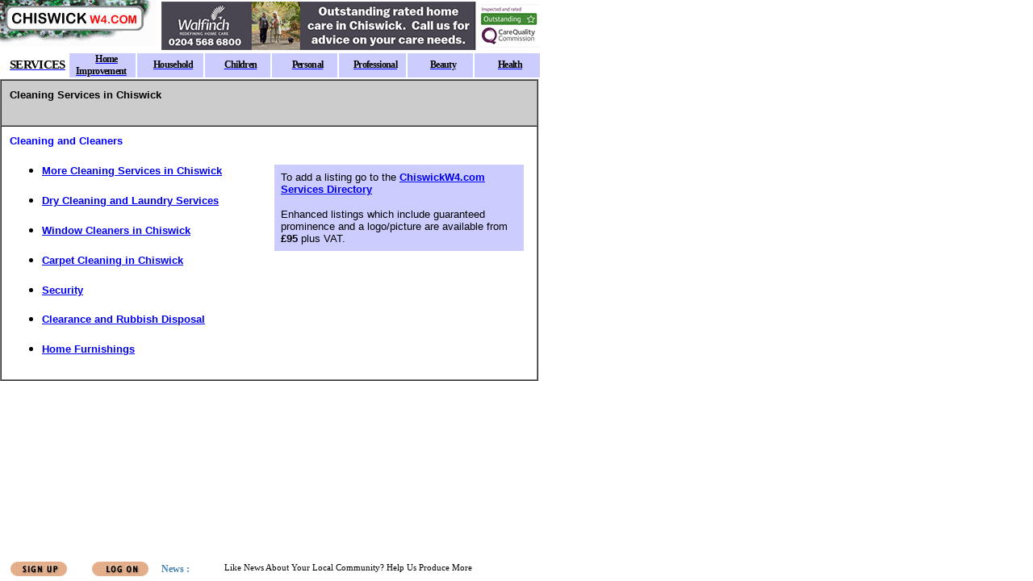

--- FILE ---
content_type: text/html
request_url: https://www.chiswickw4.com/services/cleaning.htm
body_size: 3982
content:
<html>
<head>
<meta http-equiv="Content-Type" content="text/html; charset=windows-1252">
<title>household services, cleaners,  and cleaning in Chiswick W4 London</title>
<SCRIPT SRC="checkframe.js" LANGUAGE="JavaScript"></SCRIPT>
<SCRIPT SRC="/common/apps.js" LANGUAGE="JavaScript"></SCRIPT>
<meta name="description" content="A listing of cleaning, cleaners and other household services in Chiswick London W4">
<meta name="keywords" content="window, curtains, cleaner, chores, punita, safe, chubb, locksmith, gate, alarm, ironing, concierge, keyholding, elias, security, key, lock, domestic, carpets, upholstery, furniture, restorer, fitting, cleaning, cleaners, domestic, help, mrs, mopp, housework, junk, rubbish, disposal, van, lads, Chiswick, w4, london, uk">
<meta name="target" content="window, curtains, cleaner, chores, punita, ironing, domestic, carpets, upholstery,  safe, chubb, locksmith, gate, alarm, security, key, lock, concierge, keyholding, elias, furniture, restorer, fitting, cleaning, cleaners, domestic, help, mrs, mopp, housework, junk, rubbish, disposal, van, lads,">
</head>
<body bgcolor="#ffffff">
<div align="left"> <table border="1" width="667"  cellspacing="0" cellpadding="10" bgcolor="#FFFFFF"> 
<tr>
  <td align="left"   valign="top" bgcolor="#CCCCCC"><h2><font  face="Verdana, Arial, Helvetica, sans-serif" size="2"><b>Cleaning Services in Chiswick</b></font> </h2></td>
</tr>
<tr>
  <td align="left"   valign="top" bgcolor="#FFFFFF"><p ><font color="#0000FF" size="2" face="Verdana, Arial, Helvetica, sans-serif"><b>Cleaning 
          and Cleaners</b></font>
        </p>
    <table width="50%" border="0" align="right" cellpadding="8" cellspacing="6">
            <tr>
              <td bgcolor="#CCCCFF"><p><font size="2" face="Verdana, Arial, Helvetica, sans-serif">To add a listing go to the <strong><a href="http://services.chiswickw4.com" target="_blank">ChiswickW4.com Services Directory </a></strong></font></p>
                  <p><font face="Verdana, Arial, Helvetica, sans-serif" size="2">Enhanced listings which include guaranteed prominence and a logo/picture are available from <strong>&pound;95</strong> plus VAT. </font></p></td>
            </tr>
        </table>          
          <ul>
            <li>
              <h2><font size="2" face="Verdana, Arial, Helvetica, sans-serif"><strong><a href="http://services.chiswickw4.com/Services/List/Category/0/796" target="_top">More Cleaning Services in Chiswick</a></strong></font></h2>
            </li>
            <li>
              <h2><font size="2" face="Verdana, Arial, Helvetica, sans-serif"><strong><a href="http://services.chiswickw4.com/Services/List/Category/0/903" target="_blank">Dry Cleaning and Laundry Services</a></strong></font></h2>
            </li>
            <li>
              <h2><font color="#0000FF" size="2" face="Verdana, Arial, Helvetica, sans-serif"><b><a href="http://services.chiswickw4.com/Services/List/Category/0/800" target="_top">Window Cleaners in Chiswick</a></b></font></h2>
            </li>
            <li>
              <h2><font size="2" face="Verdana, Arial, Helvetica, sans-serif"><strong><a href="http://services.chiswickw4.com/Services/List/Category/0/795" target="_top">Carpet Cleaning in Chiswick</a></strong></font></h2>
            </li>
            <li>
              <h2><font size="2" face="Verdana, Arial, Helvetica, sans-serif"><strong><a href="http://services.chiswickw4.com/Services/List/Category/0/809" target="_blank">Security</a></strong></font></h2>
            </li>
            <li>
              <h2><font size="2" face="Verdana, Arial, Helvetica, sans-serif"><a href="junk.htm"><strong>Clearance and Rubbish Disposal</strong></a></font></h2>
            </li>
            <li>
              <h2><font size="2" face="Verdana, Arial, Helvetica, sans-serif"><b><font ><a href="http://services.chiswickw4.com/Services/List/Category/0/801" target="_blank">Home Furnishings</a></font></b></font></h2>
            </li>
      </ul></td>
</tr>
</table>
</div>
</body>
</html>


--- FILE ---
content_type: text/html
request_url: https://www.chiswickw4.com/default.asp?section=services&page=cleaning.htm
body_size: 6039
content:
<!DOCTYPE HTML PUBLIC "-//W3C//DTD HTML 4.01 Frameset//EN"
            "http://www.w3.org/TR/html4/frameset.dtd">

<html  xmlns="http://www.w3.org/1999/xhtml" lang="en" xml:lang="en">
<head>
<script src="/common/siteconstlocal.js" language="JavaScript" type="text/javascript"></script>
<script src="/common/siteconst.js" language="JavaScript" type="text/javascript"></script>
<script src="/common/default.js" language="JavaScript" type="text/javascript"></script>
<title>Chiswick's Local Web site</title>
<meta name="description" content="Online resource for Chiswick, the site for news property , restaurants , shops and information on the Chiswick Community">
<meta name="keywords" content="Chiswick, london, London, UK, neighbour, neighbours, NeighbourNet, plumber, rooter, painter, builder, gym, community, communities, resident, residents, local, locally, society, neighborhood, neighbor, neighbors, district, village, ad, ads, classified, property, estate, agents, agent, properties, home, homes, house, houses, renting, rent, rental, services, job, jobs, shop, shops, shopping, trading, fun, entertainment, pub, pubs, leisure, event, calendar, diary, school, schools, children, child, kid, kids, parent, parents, council, councils, club, clubs, societies, lifestyle, news">
<link rel="alternate" type="application/rss+xml" href="/rss.xml" title="RSS 2.0">
<link rel="alternate" type="text/xml" title="RSS .92" href="/rss.xml">
<link rel="alternate" type="application/atom+xml" title="Atom 0.3" href="/rss.xml">
<meta name="geo.placename" content="Chiswick"> 
<meta name="geo.position" content="51.488244 -0.256043">

<meta http-equiv="Content-Type" content="text/html; charset=iso-8859-1"></head>
<frameset rows="98,*,30" border="0" framespacing="0" frameborder="0">
<frame name="Header" src="services/header.asp?section=services" scrolling="no" marginheight="0" marginwidth="0" bordercolor="#c0c0c0" frameborder="0" noresize>
<frame name="Main" src="services/cleaning.htm" scrolling="auto" marginheight="0" marginwidth="0" bordercolor="#c0c0c0" frameborder="0">
<frame name="Footer" src="https://appasp.chiswickw4.com/app.asp?app=site&act=footer&site=1" scrolling="no" marginheight="0" marginwidth="0" bordercolor="#c0c0c0" frameborder="0" noresize target="Main">
  <noframes>
    <body>   
    <h1>
      <b><font color="#FF00FF">Welcome to ChiswickW4.com<br>
      </font></b><br>
      The site for Chiswick residents - and anyone 
        planning to buy in the area, eat or shop in W4.&nbsp; 
  
    </h1>
      <p>If you are viewing this text, your
      browser lacks the ability to read frames. Although you will need a browser
      that can handle frames to use our site, you can get an idea of the site by
      following some of the links below.</p>
      <p>Our main sections are:</p>
      <p><b><font color="#FF00FF"><a href="services/main.htm">SERVICES</a></font></b></p>
      <p>A comprehensive listing of anything you might need in the Chiswick area. <a href="services/geronimo.htm">Home Improvement</a> section lists <a href="https://services.chiswickw4.com/Services/List/Category/0/766" target="_blank">carpenters</a>, <a href="https://services.chiswickw4.com/Services/List/Category/0/776" target="_blank">builders</a>, <a href="https://services.chiswickw4.com/Services/List/Category/0/781" target="_blank">roofers and loft conversions,</a> <strong><a href="https://services.chiswickw4.com/Services/List/Category/0/772" target="_blank">gardeners</a></strong>, <strong><a href="https://services.chiswickw4.com/Services/List/Category/0/768" target="_blank">Chiswick electricians</a>,</strong> <a href="https://services.chiswickw4.com/Services/List/Category/0/761" target="_blank">bathroom and kitchen installers</a> and <strong><a href="https://services.chiswickw4.com/Services/List/Category/0/786" target="_blank">painters and decorators</a></strong></p>
      <p>We also have the most comprehensive <a href="https://services.chiswickw4.com" target="_blank">listings directory</a> for businesses in Chiswick. </p>
      <h2>There are more <a href="https://services.chiswickw4.com/Services/List/Category/0/788" target="_blank">Chiswick Plumbers listed here</a>. </h2>
      <p><b><font color="#FF00FF"><a href="info/main.htm">
      INFORMATION</a></font></b>      </p>
      <p>A one-stop information
      database on Chiswick, with <a href="community/schoolintro.htm"> schools</a> and local <a href="community/councils.htm">councils</a>. &nbsp; Our <a href="info/calendargateway.htm"> Calendar</a> lists events in Chiswick. </p>
      <p><strong>ENTERTAINMENT/FUN</strong></p>
      <p>A listing of things to
      do, where to eat  in Chiswick. A guide to
      <a href="leisure/eatingout.htm"> <strong>Chiswick Restaurants</strong></a>.</p>
      <p><strong>NEWS</strong></p>
      <h2>We cover local news in depth and have a large archive of <a href="info/arlatest.htm">Chiswick news stories</a>. To keep up to date sign up for our <a href="info/newsletter.htm">newsletter</a> . We also have information on <a href="info/travel.htm">traffic and travel</a>, <a href="info/weather.htm">weather</a> and <a href="info/tidetable.htm">Chiswick tides</a>. </h2>
      <p><b><u><font color="#FF00FF"><a href="https://property.chiswickw4.com">PROPERTY</a></font></u></b></p>
      <p>When you're seriously looking to buy or let, you need to know EVERYTHING
      that's available. That's where we make the difference. We already have over 1000
      houses <a href="https://property.chiswickw4.com/Sale" target="_blank">for sale</a> or <a href="https://property.chiswickw4.com/Let" target="_blank">to let</a> in Chiswick, listed on our database, which is
      searchable by price/rent and number of bedrooms.</p>
      <p>For more on our aims, <a href="site/aboutus.htm">click here.</a> &nbsp; </p>
      <h2>We also have sites in other parts of London such as <a href="https://www.wimbledonsw19.com" target="_blank">Wimbledon</a>, <a href="https://www.fulhamsw6.com" target="_blank">Fulham</a> and <a href="https://www.wandsworthsw18.com" target="_blank">Wandsworth</a>.</h2>
      <p>&nbsp;</p>
    </body>
</noframes>
</frameset>
</html>

--- FILE ---
content_type: text/html
request_url: https://www.chiswickw4.com/services/header.asp?section=services
body_size: 4457
content:
<HTML>
<HEAD>
<META http-equiv="Content-Type" content="text/html; charset=ISO-8859-1">
<title>The site for Chiswick</title>
<meta name="description" content="Information on Chiswick including property restuarants schools local government.">
<meta name="keywords" content="property, schools, london, west london, local government, plumbers, dentists, flats, houses, rent">
<meta name="keywords" content="Chiswick , property , schools , london , west london , local government , plumbers , dentists , flats , houses , rent">
<link REL="STYLESHEET" HREF="../common/sectionbuttons.css" TYPE="text/css"><SCRIPT LANGUAGE="JavaScript" src="../common/buttons.js"></SCRIPT><SCRIPT LANGUAGE="JavaScript" src="../common/header.js"></SCRIPT><SCRIPT LANGUAGE="JavaScript">	
					// For refreshing ad banner
					var headerRefresh = 60;

					function ContinuousRefresh(period)	{
  						window.location.href = window.location.href;
  						setTimeout("ContinuousRefresh(period)", period);
					}

					function document_onLoad() {
						setTimeout('ContinuousRefresh(1000*headerRefresh)', 1000*headerRefresh );
					}
	  	
				</SCRIPT></HEAD>
<BASE target="Main">
<BODY bgcolor="#FFFFFF" topmargin="0" leftmargin="0" ONMOUSEDOWN="DepressButton();" ONMOUSEOVER="RaiseButton();" ONMOUSEUP="RaiseButton();" onLoad="MM_preloadImages('https://neighbournet.com/server/images/section/streetsignhome.gif');document_onLoad()">
<table border="0" cellspacing="0" cellpadding="0" width="671">
<tr><td width="196" height="64" valign="top" align="left"><a href="../default.asp" onmouseout="MM_swapImgRestore()" target="_top" onMouseOver="MM_swapImage('streetsign','','https://neighbournet.com/server/ChiswickW4/images/section/streetsign2.jpg',1)"><img name="streetsign" border="0" width="196" height="57" src="https://neighbournet.com/server/ChiswickW4/images/section/streetsign1.jpg"></a></td>
<td height="64" valign="middle" align="right" width="475"><SCRIPT LANGUAGE="JavaScript">
			var code = '';
		</SCRIPT><SCRIPT LANGUAGE="JavaScript">				  
			var now = new Date();
			var index = now.getTime();
			document.write('<s'+'cript src="https://target.neighbournet.com/old/inject?F=8&Z=7&N=1&nocache=' + index + '">'); 
			document.write('</'+'script>'); 
		</SCRIPT><SCRIPT LANGUAGE="JavaScript">				  
			document.write(code);
		</SCRIPT><noscript><a href="https://appasp.chiswickw4.com/server/app/ad/adclick.asp?F=8&amp;Z=7&amp;N=1"><img border="0" src="https://appasp.chiswickw4.com/server/app/ad/adserve.asp?F=8&amp;Z=7&amp;N=1"></a></noscript>
</td></tr>
<tr><td height="28" valign="middle" align="left" colspan="2">
<TABLE border="0" cellspacing="2" cellpadding="0" width="671">
<TR>
<TD bordercolor="White" valign="middle" align="center" width="83.875"><a href="main.htm" title="Services in our area"><span buttonType="TitleNav" CLASS="TitleNavOff">SERVICES</span></a></TD>
<TD bordercolor="White" valign="middle" align="center" width="83.875" bgcolor="#CCCCFF"><a href="geronimo.htm" title="Home Improvement"><span buttonType="Nav" CLASS="NavOff">Home Improvement</span></a></TD>
<TD bordercolor="White" valign="middle" align="center" width="83.875" bgcolor="#CCCCFF"><a href="householdservlisting.htm" title="Household services"><span buttonType="Nav" CLASS="NavOff">Household</span></a></TD>
<TD bordercolor="White" valign="middle" align="center" width="83.875" bgcolor="#CCCCFF"><a href="childlisting.htm" title="Childrens Services"><span buttonType="Nav" CLASS="NavOff">Children</span></a></TD>
<TD bordercolor="White" valign="middle" align="center" width="83.875" bgcolor="#CCCCFF"><a href="personallist.htm" title="Personal Services in Chiswick"><span buttonType="Nav" CLASS="NavOff">Personal</span></a></TD>
<TD bordercolor="White" valign="middle" align="center" width="83.875" bgcolor="#CCCCFF"><a href="prof.htm" title="Professional Services in Chiswick"><span buttonType="Nav" CLASS="NavOff">Professional</span></a></TD>
<TD bordercolor="White" valign="middle" align="center" width="83.875" bgcolor="#CCCCFF"><a href="beauty.htm" title="Beauty Services in Chiswick"><span buttonType="Nav" CLASS="NavOff">Beauty</span></a></TD>
<TD bordercolor="White" valign="middle" align="center" width="83.875" bgcolor="#CCCCFF"><a href="health.htm" title="Health Services in Chiswick"><span buttonType="Nav" CLASS="NavOff">Health</span></a></TD>
</TR>
</TABLE>
</td></tr>
<tr><td height="5" valign="middle" align="left" colspan="2"><img width="640" height="5" src="https://neighbournet.com/server/images/section/sectionline.jpg"></td></tr>
</table>
</BODY>
</HTML>


--- FILE ---
content_type: text/html
request_url: https://www.chiswickw4.com/services/cleaning.htm
body_size: 908
content:
<html>
<head>
<meta http-equiv="Content-Type" content="text/html; charset=windows-1252">
<title>household services, cleaners,  and cleaning in Chiswick W4 London</title>
<SCRIPT SRC="checkframe.js" LANGUAGE="JavaScript"></SCRIPT>
<SCRIPT SRC="/common/apps.js" LANGUAGE="JavaScript"></SCRIPT>
<meta name="description" content="A listing of cleaning, cleaners and other household services in Chiswick London W4">
<meta name="keywords" content="window, curtains, cleaner, chores, punita, safe, chubb, locksmith, gate, alarm, ironing, concierge, keyholding, elias, security, key, lock, domestic, carpets, upholstery, furniture, restorer, fitting, cleaning, cleaners, domestic, help, mrs, mopp, housework, junk, rubbish, disposal, van, lads, Chiswick, w4, london, uk">
<meta name="target" content="window, curtains, cleaner, chores, punita, ironing, domestic, carpets, upholstery,  safe, chubb, locksmith, gate, alarm, security, key, lock, concierge, keyholding, elias, furniture, restorer, fitting, cleaning, cleaners, domestic, help, mrs, mopp, housework, junk, rubbish, disposal, van, lads,">
</head>
<body bgcolor="#ffffff">
<div align="left"> <table border="1" width="667"  cellspacing="0" cellpadding="10" bgcolor="#FFFFFF"> 
<tr>
  <td align="left"   valign="top" bgcolor="#CCCCCC"><h2><font  face="Verdana, Arial, Helvetica, sans-serif" size="2"><b>Cleaning Services in Chiswick</b></font> </h2></td>
</tr>
<tr>
  <td align="left"   valign="top" bgcolor="#FFFFFF"><p ><font color="#0000FF" size="2" face="Verdana, Arial, Helvetica, sans-serif"><b>Cleaning 
          and Cleaners</b></font>
        </p>
    <table width="50%" border="0" align="right" cellpadding="8" cellspacing="6">
            <tr>
              <td bgcolor="#CCCCFF"><p><font size="2" face="Verdana, Arial, Helvetica, sans-serif">To add a listing go to the <strong><a href="http://services.chiswickw4.com" target="_blank">ChiswickW4.com Services Directory </a></strong></font></p>
                  <p><font face="Verdana, Arial, Helvetica, sans-serif" size="2">Enhanced listings which include guaranteed prominence and a logo/picture are available from <strong>&pound;95</strong> plus VAT. </font></p></td>
            </tr>
        </table>          
          <ul>
            <li>
              <h2><font size="2" face="Verdana, Arial, Helvetica, sans-serif"><strong><a href="http://services.chiswickw4.com/Services/List/Category/0/796" target="_top">More Cleaning Services in Chiswick</a></strong></font></h2>
            </li>
            <li>
              <h2><font size="2" face="Verdana, Arial, Helvetica, sans-serif"><strong><a href="http://services.chiswickw4.com/Services/List/Category/0/903" target="_blank">Dry Cleaning and Laundry Services</a></strong></font></h2>
            </li>
            <li>
              <h2><font color="#0000FF" size="2" face="Verdana, Arial, Helvetica, sans-serif"><b><a href="http://services.chiswickw4.com/Services/List/Category/0/800" target="_top">Window Cleaners in Chiswick</a></b></font></h2>
            </li>
            <li>
              <h2><font size="2" face="Verdana, Arial, Helvetica, sans-serif"><strong><a href="http://services.chiswickw4.com/Services/List/Category/0/795" target="_top">Carpet Cleaning in Chiswick</a></strong></font></h2>
            </li>
            <li>
              <h2><font size="2" face="Verdana, Arial, Helvetica, sans-serif"><strong><a href="http://services.chiswickw4.com/Services/List/Category/0/809" target="_blank">Security</a></strong></font></h2>
            </li>
            <li>
              <h2><font size="2" face="Verdana, Arial, Helvetica, sans-serif"><a href="junk.htm"><strong>Clearance and Rubbish Disposal</strong></a></font></h2>
            </li>
            <li>
              <h2><font size="2" face="Verdana, Arial, Helvetica, sans-serif"><b><font ><a href="http://services.chiswickw4.com/Services/List/Category/0/801" target="_blank">Home Furnishings</a></font></b></font></h2>
            </li>
      </ul></td>
</tr>
</table>
</div>
</body>
</html>


--- FILE ---
content_type: application/javascript
request_url: https://www.chiswickw4.com/services/checkframe.js
body_size: 618
content:
if (top.location == self.location) {
    loc = self.location.href;
    top.location.href = '../default.asp?section=services&page=' + loc.substring(loc.lastIndexOf('/')+1) ;
} else {
    //if (parent.frames[0].location.href.indexOf('services') == -1 ) {
	//loc = self.location.href;
	//top.location.href = '../default.asp?section=services&page=' + loc.substring(loc.lastIndexOf('/')+1) ;
   // }
}
window.dataLayer = window.dataLayer || [];
function gtag(){dataLayer.push(arguments);}
gtag('js', new Date());
gtag('config', 'G-6FQK0ZJXB8');

(function() {
    var ga = document.createElement('script'); ga.type = 'text/javascript'; ga.async = true;
    ga.src = 'https://www.googletagmanager.com/gtag/js?id=G-6FQK0ZJXB8';
    (document.getElementsByTagName('head')[0] || document.getElementsByTagName('body')[0]).appendChild(ga);
})();
